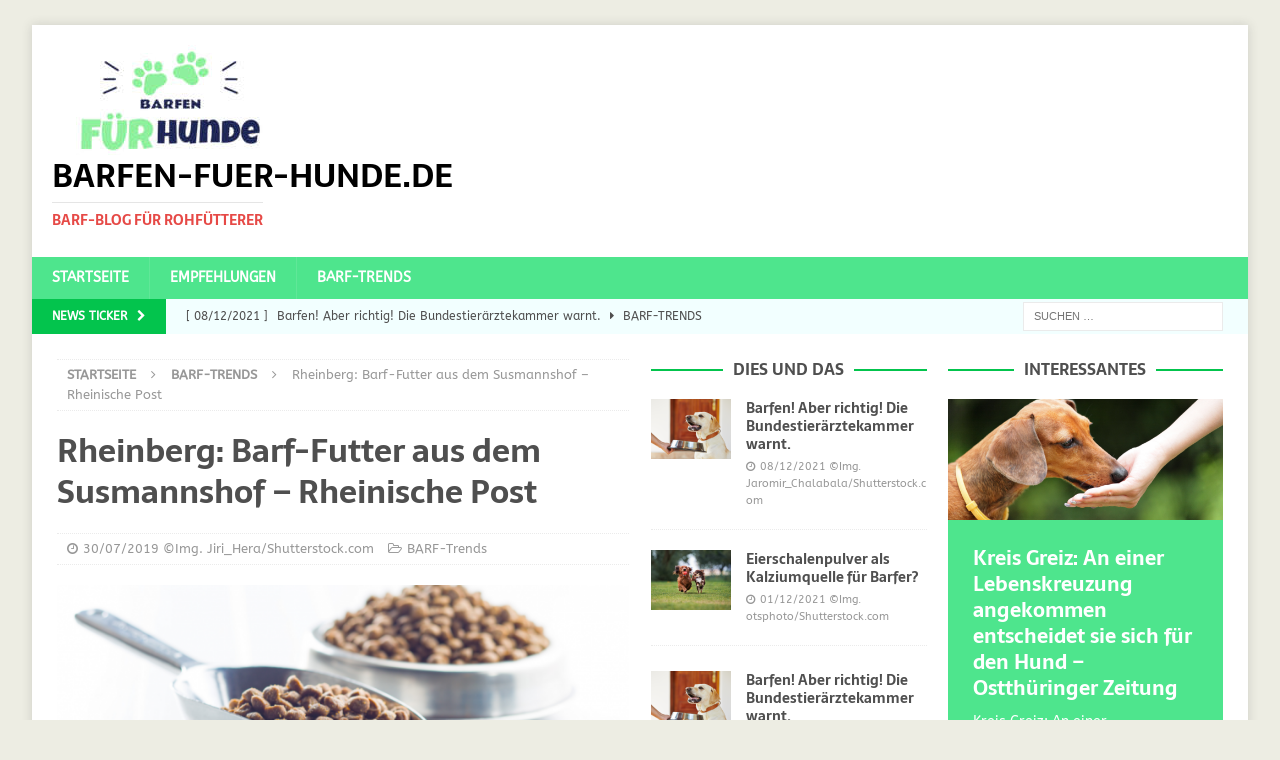

--- FILE ---
content_type: text/html; charset=UTF-8
request_url: https://www.barfen-fuer-hunde.de/hund/rheinberg-barf-futter-aus-dem-susmannshof-rheinische-post-2/
body_size: 10890
content:
<!DOCTYPE html>
<html class="no-js mh-two-sb" lang="de">
<head>
<meta charset="UTF-8">
<meta name="viewport" content="width=device-width, initial-scale=1.0">
<link rel="profile" href="http://gmpg.org/xfn/11" />
<title>Rheinberg: Barf&#x2d;Futter aus dem Susmannshof &#x2d; Rheinische Post &#x2d; barfen&#x2d;fuer&#x2d;hunde.de</title>
	<style>img:is([sizes="auto" i], [sizes^="auto," i]) { contain-intrinsic-size: 3000px 1500px }</style>
	
<!-- The SEO Framework von Sybre Waaijer -->
<meta name="robots" content="max-snippet:-1,max-image-preview:large,max-video-preview:-1" />
<link rel="canonical" href="https://www.barfen-fuer-hunde.de/hund/rheinberg-barf-futter-aus-dem-susmannshof-rheinische-post-2/" />
<meta name="description" content="Rheinberg: Barf&#x2d;Futter aus dem Susmannshof Rheinische Post&#8230;" />
<meta property="og:type" content="article" />
<meta property="og:locale" content="de_DE" />
<meta property="og:site_name" content="barfen-fuer-hunde.de" />
<meta property="og:title" content="Rheinberg: Barf&#x2d;Futter aus dem Susmannshof &#x2d; Rheinische Post" />
<meta property="og:description" content="Rheinberg: Barf&#x2d;Futter aus dem Susmannshof Rheinische Post&#8230;" />
<meta property="og:url" content="https://www.barfen-fuer-hunde.de/hund/rheinberg-barf-futter-aus-dem-susmannshof-rheinische-post-2/" />
<meta property="og:image" content="https://www.barfen-fuer-hunde.de/wp-content/uploads/2018/07/Jiri_Hera-Shutterstock_478842517-Hundeernaehrung.png" />
<meta property="og:image:width" content="1000" />
<meta property="og:image:height" content="667" />
<meta property="article:published_time" content="2019-07-30T07:00:00+00:00" />
<meta property="article:modified_time" content="2023-11-29T12:22:58+00:00" />
<meta name="twitter:card" content="summary_large_image" />
<meta name="twitter:title" content="Rheinberg: Barf&#x2d;Futter aus dem Susmannshof &#x2d; Rheinische Post" />
<meta name="twitter:description" content="Rheinberg: Barf&#x2d;Futter aus dem Susmannshof Rheinische Post&#8230;" />
<meta name="twitter:image" content="https://www.barfen-fuer-hunde.de/wp-content/uploads/2018/07/Jiri_Hera-Shutterstock_478842517-Hundeernaehrung.png" />
<script type="application/ld+json">{"@context":"https://schema.org","@graph":[{"@type":"WebSite","@id":"https://www.barfen-fuer-hunde.de/#/schema/WebSite","url":"https://www.barfen-fuer-hunde.de/","name":"barfen&#x2d;fuer&#x2d;hunde.de","description":"BARF&#x2d;Blog für Rohfütterer","inLanguage":"de","potentialAction":{"@type":"SearchAction","target":{"@type":"EntryPoint","urlTemplate":"https://www.barfen-fuer-hunde.de/search/{search_term_string}/"},"query-input":"required name=search_term_string"},"publisher":{"@type":"Organization","@id":"https://www.barfen-fuer-hunde.de/#/schema/Organization","name":"barfen&#x2d;fuer&#x2d;hunde.de","url":"https://www.barfen-fuer-hunde.de/","logo":{"@type":"ImageObject","url":"https://www.barfen-fuer-hunde.de/wp-content/uploads/2021/12/barfen-fuer-hunde-logo-237-110.jpg","contentUrl":"https://www.barfen-fuer-hunde.de/wp-content/uploads/2021/12/barfen-fuer-hunde-logo-237-110.jpg","width":237,"height":110}}},{"@type":"WebPage","@id":"https://www.barfen-fuer-hunde.de/hund/rheinberg-barf-futter-aus-dem-susmannshof-rheinische-post-2/","url":"https://www.barfen-fuer-hunde.de/hund/rheinberg-barf-futter-aus-dem-susmannshof-rheinische-post-2/","name":"Rheinberg: Barf&#x2d;Futter aus dem Susmannshof &#x2d; Rheinische Post &#x2d; barfen&#x2d;fuer&#x2d;hunde.de","description":"Rheinberg: Barf&#x2d;Futter aus dem Susmannshof Rheinische Post&#8230;","inLanguage":"de","isPartOf":{"@id":"https://www.barfen-fuer-hunde.de/#/schema/WebSite"},"breadcrumb":{"@type":"BreadcrumbList","@id":"https://www.barfen-fuer-hunde.de/#/schema/BreadcrumbList","itemListElement":[{"@type":"ListItem","position":1,"item":"https://www.barfen-fuer-hunde.de/","name":"barfen&#x2d;fuer&#x2d;hunde.de"},{"@type":"ListItem","position":2,"item":"https://www.barfen-fuer-hunde.de/hunde/barf-trends/","name":"Kategorie: BARF&#x2d;Trends"},{"@type":"ListItem","position":3,"name":"Rheinberg: Barf&#x2d;Futter aus dem Susmannshof &#x2d; Rheinische Post"}]},"potentialAction":{"@type":"ReadAction","target":"https://www.barfen-fuer-hunde.de/hund/rheinberg-barf-futter-aus-dem-susmannshof-rheinische-post-2/"},"datePublished":"2019-07-30T07:00:00+00:00","dateModified":"2023-11-29T12:22:58+00:00","author":{"@type":"Person","@id":"https://www.barfen-fuer-hunde.de/#/schema/Person/9aa19974b221afcc6e9a0f1ebe38ee7c","name":"Google Hundeernaehrung"}}]}</script>
<!-- / The SEO Framework von Sybre Waaijer | 14.97ms meta | 7.28ms boot -->

<link rel='stylesheet' id='wp-block-library-css' href='https://www.barfen-fuer-hunde.de/wp-includes/css/dist/block-library/style.min.css?ver=6.8.1' type='text/css' media='all' />
<style id='classic-theme-styles-inline-css' type='text/css'>
/*! This file is auto-generated */
.wp-block-button__link{color:#fff;background-color:#32373c;border-radius:9999px;box-shadow:none;text-decoration:none;padding:calc(.667em + 2px) calc(1.333em + 2px);font-size:1.125em}.wp-block-file__button{background:#32373c;color:#fff;text-decoration:none}
</style>
<style id='global-styles-inline-css' type='text/css'>
:root{--wp--preset--aspect-ratio--square: 1;--wp--preset--aspect-ratio--4-3: 4/3;--wp--preset--aspect-ratio--3-4: 3/4;--wp--preset--aspect-ratio--3-2: 3/2;--wp--preset--aspect-ratio--2-3: 2/3;--wp--preset--aspect-ratio--16-9: 16/9;--wp--preset--aspect-ratio--9-16: 9/16;--wp--preset--color--black: #000000;--wp--preset--color--cyan-bluish-gray: #abb8c3;--wp--preset--color--white: #ffffff;--wp--preset--color--pale-pink: #f78da7;--wp--preset--color--vivid-red: #cf2e2e;--wp--preset--color--luminous-vivid-orange: #ff6900;--wp--preset--color--luminous-vivid-amber: #fcb900;--wp--preset--color--light-green-cyan: #7bdcb5;--wp--preset--color--vivid-green-cyan: #00d084;--wp--preset--color--pale-cyan-blue: #8ed1fc;--wp--preset--color--vivid-cyan-blue: #0693e3;--wp--preset--color--vivid-purple: #9b51e0;--wp--preset--gradient--vivid-cyan-blue-to-vivid-purple: linear-gradient(135deg,rgba(6,147,227,1) 0%,rgb(155,81,224) 100%);--wp--preset--gradient--light-green-cyan-to-vivid-green-cyan: linear-gradient(135deg,rgb(122,220,180) 0%,rgb(0,208,130) 100%);--wp--preset--gradient--luminous-vivid-amber-to-luminous-vivid-orange: linear-gradient(135deg,rgba(252,185,0,1) 0%,rgba(255,105,0,1) 100%);--wp--preset--gradient--luminous-vivid-orange-to-vivid-red: linear-gradient(135deg,rgba(255,105,0,1) 0%,rgb(207,46,46) 100%);--wp--preset--gradient--very-light-gray-to-cyan-bluish-gray: linear-gradient(135deg,rgb(238,238,238) 0%,rgb(169,184,195) 100%);--wp--preset--gradient--cool-to-warm-spectrum: linear-gradient(135deg,rgb(74,234,220) 0%,rgb(151,120,209) 20%,rgb(207,42,186) 40%,rgb(238,44,130) 60%,rgb(251,105,98) 80%,rgb(254,248,76) 100%);--wp--preset--gradient--blush-light-purple: linear-gradient(135deg,rgb(255,206,236) 0%,rgb(152,150,240) 100%);--wp--preset--gradient--blush-bordeaux: linear-gradient(135deg,rgb(254,205,165) 0%,rgb(254,45,45) 50%,rgb(107,0,62) 100%);--wp--preset--gradient--luminous-dusk: linear-gradient(135deg,rgb(255,203,112) 0%,rgb(199,81,192) 50%,rgb(65,88,208) 100%);--wp--preset--gradient--pale-ocean: linear-gradient(135deg,rgb(255,245,203) 0%,rgb(182,227,212) 50%,rgb(51,167,181) 100%);--wp--preset--gradient--electric-grass: linear-gradient(135deg,rgb(202,248,128) 0%,rgb(113,206,126) 100%);--wp--preset--gradient--midnight: linear-gradient(135deg,rgb(2,3,129) 0%,rgb(40,116,252) 100%);--wp--preset--font-size--small: 13px;--wp--preset--font-size--medium: 20px;--wp--preset--font-size--large: 36px;--wp--preset--font-size--x-large: 42px;--wp--preset--spacing--20: 0.44rem;--wp--preset--spacing--30: 0.67rem;--wp--preset--spacing--40: 1rem;--wp--preset--spacing--50: 1.5rem;--wp--preset--spacing--60: 2.25rem;--wp--preset--spacing--70: 3.38rem;--wp--preset--spacing--80: 5.06rem;--wp--preset--shadow--natural: 6px 6px 9px rgba(0, 0, 0, 0.2);--wp--preset--shadow--deep: 12px 12px 50px rgba(0, 0, 0, 0.4);--wp--preset--shadow--sharp: 6px 6px 0px rgba(0, 0, 0, 0.2);--wp--preset--shadow--outlined: 6px 6px 0px -3px rgba(255, 255, 255, 1), 6px 6px rgba(0, 0, 0, 1);--wp--preset--shadow--crisp: 6px 6px 0px rgba(0, 0, 0, 1);}:where(.is-layout-flex){gap: 0.5em;}:where(.is-layout-grid){gap: 0.5em;}body .is-layout-flex{display: flex;}.is-layout-flex{flex-wrap: wrap;align-items: center;}.is-layout-flex > :is(*, div){margin: 0;}body .is-layout-grid{display: grid;}.is-layout-grid > :is(*, div){margin: 0;}:where(.wp-block-columns.is-layout-flex){gap: 2em;}:where(.wp-block-columns.is-layout-grid){gap: 2em;}:where(.wp-block-post-template.is-layout-flex){gap: 1.25em;}:where(.wp-block-post-template.is-layout-grid){gap: 1.25em;}.has-black-color{color: var(--wp--preset--color--black) !important;}.has-cyan-bluish-gray-color{color: var(--wp--preset--color--cyan-bluish-gray) !important;}.has-white-color{color: var(--wp--preset--color--white) !important;}.has-pale-pink-color{color: var(--wp--preset--color--pale-pink) !important;}.has-vivid-red-color{color: var(--wp--preset--color--vivid-red) !important;}.has-luminous-vivid-orange-color{color: var(--wp--preset--color--luminous-vivid-orange) !important;}.has-luminous-vivid-amber-color{color: var(--wp--preset--color--luminous-vivid-amber) !important;}.has-light-green-cyan-color{color: var(--wp--preset--color--light-green-cyan) !important;}.has-vivid-green-cyan-color{color: var(--wp--preset--color--vivid-green-cyan) !important;}.has-pale-cyan-blue-color{color: var(--wp--preset--color--pale-cyan-blue) !important;}.has-vivid-cyan-blue-color{color: var(--wp--preset--color--vivid-cyan-blue) !important;}.has-vivid-purple-color{color: var(--wp--preset--color--vivid-purple) !important;}.has-black-background-color{background-color: var(--wp--preset--color--black) !important;}.has-cyan-bluish-gray-background-color{background-color: var(--wp--preset--color--cyan-bluish-gray) !important;}.has-white-background-color{background-color: var(--wp--preset--color--white) !important;}.has-pale-pink-background-color{background-color: var(--wp--preset--color--pale-pink) !important;}.has-vivid-red-background-color{background-color: var(--wp--preset--color--vivid-red) !important;}.has-luminous-vivid-orange-background-color{background-color: var(--wp--preset--color--luminous-vivid-orange) !important;}.has-luminous-vivid-amber-background-color{background-color: var(--wp--preset--color--luminous-vivid-amber) !important;}.has-light-green-cyan-background-color{background-color: var(--wp--preset--color--light-green-cyan) !important;}.has-vivid-green-cyan-background-color{background-color: var(--wp--preset--color--vivid-green-cyan) !important;}.has-pale-cyan-blue-background-color{background-color: var(--wp--preset--color--pale-cyan-blue) !important;}.has-vivid-cyan-blue-background-color{background-color: var(--wp--preset--color--vivid-cyan-blue) !important;}.has-vivid-purple-background-color{background-color: var(--wp--preset--color--vivid-purple) !important;}.has-black-border-color{border-color: var(--wp--preset--color--black) !important;}.has-cyan-bluish-gray-border-color{border-color: var(--wp--preset--color--cyan-bluish-gray) !important;}.has-white-border-color{border-color: var(--wp--preset--color--white) !important;}.has-pale-pink-border-color{border-color: var(--wp--preset--color--pale-pink) !important;}.has-vivid-red-border-color{border-color: var(--wp--preset--color--vivid-red) !important;}.has-luminous-vivid-orange-border-color{border-color: var(--wp--preset--color--luminous-vivid-orange) !important;}.has-luminous-vivid-amber-border-color{border-color: var(--wp--preset--color--luminous-vivid-amber) !important;}.has-light-green-cyan-border-color{border-color: var(--wp--preset--color--light-green-cyan) !important;}.has-vivid-green-cyan-border-color{border-color: var(--wp--preset--color--vivid-green-cyan) !important;}.has-pale-cyan-blue-border-color{border-color: var(--wp--preset--color--pale-cyan-blue) !important;}.has-vivid-cyan-blue-border-color{border-color: var(--wp--preset--color--vivid-cyan-blue) !important;}.has-vivid-purple-border-color{border-color: var(--wp--preset--color--vivid-purple) !important;}.has-vivid-cyan-blue-to-vivid-purple-gradient-background{background: var(--wp--preset--gradient--vivid-cyan-blue-to-vivid-purple) !important;}.has-light-green-cyan-to-vivid-green-cyan-gradient-background{background: var(--wp--preset--gradient--light-green-cyan-to-vivid-green-cyan) !important;}.has-luminous-vivid-amber-to-luminous-vivid-orange-gradient-background{background: var(--wp--preset--gradient--luminous-vivid-amber-to-luminous-vivid-orange) !important;}.has-luminous-vivid-orange-to-vivid-red-gradient-background{background: var(--wp--preset--gradient--luminous-vivid-orange-to-vivid-red) !important;}.has-very-light-gray-to-cyan-bluish-gray-gradient-background{background: var(--wp--preset--gradient--very-light-gray-to-cyan-bluish-gray) !important;}.has-cool-to-warm-spectrum-gradient-background{background: var(--wp--preset--gradient--cool-to-warm-spectrum) !important;}.has-blush-light-purple-gradient-background{background: var(--wp--preset--gradient--blush-light-purple) !important;}.has-blush-bordeaux-gradient-background{background: var(--wp--preset--gradient--blush-bordeaux) !important;}.has-luminous-dusk-gradient-background{background: var(--wp--preset--gradient--luminous-dusk) !important;}.has-pale-ocean-gradient-background{background: var(--wp--preset--gradient--pale-ocean) !important;}.has-electric-grass-gradient-background{background: var(--wp--preset--gradient--electric-grass) !important;}.has-midnight-gradient-background{background: var(--wp--preset--gradient--midnight) !important;}.has-small-font-size{font-size: var(--wp--preset--font-size--small) !important;}.has-medium-font-size{font-size: var(--wp--preset--font-size--medium) !important;}.has-large-font-size{font-size: var(--wp--preset--font-size--large) !important;}.has-x-large-font-size{font-size: var(--wp--preset--font-size--x-large) !important;}
:where(.wp-block-post-template.is-layout-flex){gap: 1.25em;}:where(.wp-block-post-template.is-layout-grid){gap: 1.25em;}
:where(.wp-block-columns.is-layout-flex){gap: 2em;}:where(.wp-block-columns.is-layout-grid){gap: 2em;}
:root :where(.wp-block-pullquote){font-size: 1.5em;line-height: 1.6;}
</style>
<link rel='stylesheet' id='mh-magazine-css' href='https://www.barfen-fuer-hunde.de/wp-content/themes/mh-magazine/style.css?ver=3.8.5' type='text/css' media='all' />
<link rel='stylesheet' id='mh-font-awesome-css' href='https://www.barfen-fuer-hunde.de/wp-content/themes/mh-magazine/includes/font-awesome.min.css' type='text/css' media='all' />
<link rel='stylesheet' id='mh-google-fonts-css' href='https://www.barfen-fuer-hunde.de/wp-content/uploads/fonts/611b67b80997f3a70b41923f43661164/font.css?v=1653459424' type='text/css' media='all' />
<script type="text/javascript" src="https://www.barfen-fuer-hunde.de/wp-includes/js/jquery/jquery.min.js?ver=3.7.1" id="jquery-core-js"></script>
<script type="text/javascript" src="https://www.barfen-fuer-hunde.de/wp-includes/js/jquery/jquery-migrate.min.js?ver=3.4.1" id="jquery-migrate-js"></script>
<script type="text/javascript" src="https://www.barfen-fuer-hunde.de/wp-content/themes/mh-magazine/js/scripts.js?ver=3.8.5" id="mh-scripts-js"></script>
<!-- Analytics by WP Statistics - https://wp-statistics.com -->
<style type="text/css">
.mh-navigation li:hover, .mh-navigation ul li:hover > ul, .mh-main-nav-wrap, .mh-main-nav, .mh-social-nav li a:hover, .entry-tags li, .mh-slider-caption, .mh-widget-layout8 .mh-widget-title .mh-footer-widget-title-inner, .mh-widget-col-1 .mh-slider-caption, .mh-widget-col-1 .mh-posts-lineup-caption, .mh-carousel-layout1, .mh-spotlight-widget, .mh-social-widget li a, .mh-author-bio-widget, .mh-footer-widget .mh-tab-comment-excerpt, .mh-nip-item:hover .mh-nip-overlay, .mh-widget .tagcloud a, .mh-footer-widget .tagcloud a, .mh-footer, .mh-copyright-wrap, input[type=submit]:hover, #infinite-handle span:hover { background: #4ee58d; }
.mh-extra-nav-bg { background: rgba(78, 229, 141, 0.2); }
.mh-slider-caption, .mh-posts-stacked-title, .mh-posts-lineup-caption { background: #4ee58d; background: rgba(78, 229, 141, 0.8); }
@media screen and (max-width: 900px) { #mh-mobile .mh-slider-caption, #mh-mobile .mh-posts-lineup-caption { background: rgba(78, 229, 141, 1); } }
.slicknav_menu, .slicknav_nav ul, #mh-mobile .mh-footer-widget .mh-posts-stacked-overlay { border-color: #4ee58d; }
.mh-copyright, .mh-copyright a { color: #fff; }
.mh-widget-layout4 .mh-widget-title { background: #03c44d; background: rgba(3, 196, 77, 0.6); }
.mh-preheader, .mh-wide-layout .mh-subheader, .mh-ticker-title, .mh-main-nav li:hover, .mh-footer-nav, .slicknav_menu, .slicknav_btn, .slicknav_nav .slicknav_item:hover, .slicknav_nav a:hover, .mh-back-to-top, .mh-subheading, .entry-tags .fa, .entry-tags li:hover, .mh-widget-layout2 .mh-widget-title, .mh-widget-layout4 .mh-widget-title-inner, .mh-widget-layout4 .mh-footer-widget-title, .mh-widget-layout5 .mh-widget-title-inner, .mh-widget-layout6 .mh-widget-title, #mh-mobile .flex-control-paging li a.flex-active, .mh-image-caption, .mh-carousel-layout1 .mh-carousel-caption, .mh-tab-button.active, .mh-tab-button.active:hover, .mh-footer-widget .mh-tab-button.active, .mh-social-widget li:hover a, .mh-footer-widget .mh-social-widget li a, .mh-footer-widget .mh-author-bio-widget, .tagcloud a:hover, .mh-widget .tagcloud a:hover, .mh-footer-widget .tagcloud a:hover, .mh-posts-stacked-item .mh-meta, .page-numbers:hover, .mh-loop-pagination .current, .mh-comments-pagination .current, .pagelink, a:hover .pagelink, input[type=submit], #infinite-handle span { background: #03c44d; }
.mh-main-nav-wrap .slicknav_nav ul, blockquote, .mh-widget-layout1 .mh-widget-title, .mh-widget-layout3 .mh-widget-title, .mh-widget-layout5 .mh-widget-title, .mh-widget-layout8 .mh-widget-title:after, #mh-mobile .mh-slider-caption, .mh-carousel-layout1, .mh-spotlight-widget, .mh-author-bio-widget, .mh-author-bio-title, .mh-author-bio-image-frame, .mh-video-widget, .mh-tab-buttons, textarea:hover, input[type=text]:hover, input[type=email]:hover, input[type=tel]:hover, input[type=url]:hover { border-color: #03c44d; }
.mh-dropcap, .mh-carousel-layout1 .flex-direction-nav a, .mh-carousel-layout2 .mh-carousel-caption, .mh-posts-digest-small-category, .mh-posts-lineup-more, .bypostauthor .fn:after, .mh-comment-list .comment-reply-link:before, #respond #cancel-comment-reply-link:before { color: #03c44d; }
.mh-subheader, .page-numbers, a .pagelink, .mh-widget-layout3 .mh-widget-title, .mh-widget .search-form, .mh-tab-button, .mh-tab-content, .mh-nip-widget, .mh-magazine-facebook-page-widget, .mh-social-widget, .mh-posts-horizontal-widget, .mh-ad-spot, .mh-info-spot { background: #f2ffff; }
.mh-tab-post-item { border-color: rgba(255, 255, 255, 0.3); }
.mh-tab-comment-excerpt { background: rgba(255, 255, 255, 0.6); }
body, a, blockquote, blockquote cite, .post .entry-title, .page-title, .entry-content h1, .entry-content h2, .entry-content h3, .entry-content h4, .entry-content h5, .entry-content h6, .wp-caption-text, #respond .comment-reply-title, #respond #cancel-comment-reply-link, #respond .logged-in-as a, .mh-ping-list .mh-ping-item a, .mh-widget-layout1 .mh-widget-title, .mh-widget-layout7 .mh-widget-title, .mh-widget-layout8 .mh-widget-title, .mh-slider-layout4 .mh-slider-caption, .mh-slider-layout4 .mh-slider-caption a, .mh-slider-layout4 .mh-slider-caption a:hover { color: #4f4f4f; }
.mh-header-nav-bottom li a, .mh-social-nav-bottom .fa-mh-social, .mh-boxed-layout .mh-ticker-item-bottom a, .mh-header-date-bottom, .page-numbers, a .pagelink, .mh-widget-layout3 .mh-widget-title, .mh-widget-layout3 .mh-widget-title a, .mh-tabbed-widget, .mh-tabbed-widget a, .mh-posts-horizontal-title a { color: #4f4f4f; }
.entry-content a { color: #16a1a4; }
a:hover, .entry-content a:hover, #respond a:hover, #respond #cancel-comment-reply-link:hover, #respond .logged-in-as a:hover, .mh-comment-list .comment-meta a:hover, .mh-ping-list .mh-ping-item a:hover, .mh-meta a:hover, .mh-breadcrumb a:hover, .mh-tabbed-widget a:hover { color: #16a1a4; }
</style>
<!--[if lt IE 9]>
<script src="https://www.barfen-fuer-hunde.de/wp-content/themes/mh-magazine/js/css3-mediaqueries.js"></script>
<![endif]-->
<style type="text/css">
h1, h2, h3, h4, h5, h6, .mh-custom-posts-small-title { font-family: "Sarala", sans-serif; }
body { font-family: "ABeeZee", sans-serif; }
</style>
<meta name="generator" content="Feed to Post 3.8" />
<style type="text/css" id="custom-background-css">
body.custom-background { background-color: #edede3; }
</style>
	<link rel="icon" href="https://www.barfen-fuer-hunde.de/wp-content/uploads/2021/12/cropped-barfen-fuer-hunde-icon-32x32.jpg" sizes="32x32" />
<link rel="icon" href="https://www.barfen-fuer-hunde.de/wp-content/uploads/2021/12/cropped-barfen-fuer-hunde-icon-192x192.jpg" sizes="192x192" />
<link rel="apple-touch-icon" href="https://www.barfen-fuer-hunde.de/wp-content/uploads/2021/12/cropped-barfen-fuer-hunde-icon-180x180.jpg" />
<meta name="msapplication-TileImage" content="https://www.barfen-fuer-hunde.de/wp-content/uploads/2021/12/cropped-barfen-fuer-hunde-icon-270x270.jpg" />
		<style type="text/css" id="wp-custom-css">
			.home .entry-meta-date1 { display: none; }
.entry-meta-date1 { display: none; }		</style>
		</head>
<body id="mh-mobile" class="wp-singular post-template-default single single-post postid-40461 single-format-standard custom-background wp-custom-logo wp-theme-mh-magazine mh-boxed-layout mh-right-sb mh-loop-layout2 mh-widget-layout8" itemscope="itemscope" itemtype="http://schema.org/WebPage">
<div class="mh-container mh-container-outer">
<div class="mh-header-nav-mobile clearfix"></div>
	<div class="mh-preheader">
    	<div class="mh-container mh-container-inner mh-row clearfix">
							<div class="mh-header-bar-content mh-header-bar-top-left mh-col-2-3 clearfix">
											<nav class="mh-navigation mh-header-nav mh-header-nav-top clearfix" itemscope="itemscope" itemtype="http://schema.org/SiteNavigationElement">
													</nav>
									</div>
										<div class="mh-header-bar-content mh-header-bar-top-right mh-col-1-3 clearfix">
									</div>
					</div>
	</div>
<header class="mh-header" itemscope="itemscope" itemtype="http://schema.org/WPHeader">
	<div class="mh-container mh-container-inner clearfix">
		<div class="mh-custom-header clearfix">
<div class="mh-header-columns mh-row clearfix">
<div class="mh-col-1-1 mh-site-identity">
<div class="mh-site-logo" role="banner" itemscope="itemscope" itemtype="http://schema.org/Brand">
<a href="https://www.barfen-fuer-hunde.de/" class="custom-logo-link" rel="home"><img width="237" height="110" src="https://www.barfen-fuer-hunde.de/wp-content/uploads/2021/12/barfen-fuer-hunde-logo-237-110.jpg" class="custom-logo" alt="barfen-fuer-hunde.de" decoding="async" /></a><div class="mh-header-text">
<a class="mh-header-text-link" href="https://www.barfen-fuer-hunde.de/" title="barfen-fuer-hunde.de" rel="home">
<h2 class="mh-header-title">barfen-fuer-hunde.de</h2>
<h3 class="mh-header-tagline">BARF-Blog für Rohfütterer</h3>
</a>
</div>
</div>
</div>
</div>
</div>
	</div>
	<div class="mh-main-nav-wrap">
		<nav class="mh-navigation mh-main-nav mh-container mh-container-inner clearfix" itemscope="itemscope" itemtype="http://schema.org/SiteNavigationElement">
			<div class="menu-main-navigation-container"><ul id="menu-main-navigation" class="menu"><li id="menu-item-828" class="menu-item menu-item-type-custom menu-item-object-custom menu-item-home menu-item-828"><a href="https://www.barfen-fuer-hunde.de/">Startseite</a></li>
<li id="menu-item-19067" class="menu-item menu-item-type-taxonomy menu-item-object-category menu-item-19067"><a href="https://www.barfen-fuer-hunde.de/hunde/empfehlungen/">Empfehlungen</a></li>
<li id="menu-item-39128" class="menu-item menu-item-type-taxonomy menu-item-object-category current-post-ancestor current-menu-parent current-post-parent menu-item-39128"><a href="https://www.barfen-fuer-hunde.de/hunde/barf-trends/">BARF-Trends</a></li>
</ul></div>		</nav>
	</div>
	</header>
	<div class="mh-subheader">
		<div class="mh-container mh-container-inner mh-row clearfix">
							<div class="mh-header-bar-content mh-header-bar-bottom-left mh-col-2-3 clearfix">
											<div class="mh-header-ticker mh-header-ticker-bottom">
							<div class="mh-ticker-bottom">
			<div class="mh-ticker-title mh-ticker-title-bottom">
			News Ticker<i class="fa fa-chevron-right"></i>		</div>
		<div class="mh-ticker-content mh-ticker-content-bottom">
		<ul id="mh-ticker-loop-bottom">				<li class="mh-ticker-item mh-ticker-item-bottom">
					<a href="https://www.barfen-fuer-hunde.de/hund/barfen-aber-richtig-die-bundestieraerztekammer-warnt/" title="Barfen! Aber richtig! Die Bundestierärztekammer warnt.">
						<span class="mh-ticker-item-date mh-ticker-item-date-bottom">
                        	[ 08/12/2021 ]                        </span>
						<span class="mh-ticker-item-title mh-ticker-item-title-bottom">
							Barfen! Aber richtig! Die Bundestierärztekammer warnt.						</span>
													<span class="mh-ticker-item-cat mh-ticker-item-cat-bottom">
								<i class="fa fa-caret-right"></i>
																BARF-Trends							</span>
											</a>
				</li>				<li class="mh-ticker-item mh-ticker-item-bottom">
					<a href="https://www.barfen-fuer-hunde.de/hund/eierschalenpulver-als-kalziumquelle-fuer-barfer/" title="Eierschalenpulver als Kalziumquelle für Barfer?">
						<span class="mh-ticker-item-date mh-ticker-item-date-bottom">
                        	[ 01/12/2021 ]                        </span>
						<span class="mh-ticker-item-title mh-ticker-item-title-bottom">
							Eierschalenpulver als Kalziumquelle für Barfer?						</span>
													<span class="mh-ticker-item-cat mh-ticker-item-cat-bottom">
								<i class="fa fa-caret-right"></i>
																Empfehlungen							</span>
											</a>
				</li>				<li class="mh-ticker-item mh-ticker-item-bottom">
					<a href="https://www.barfen-fuer-hunde.de/hund/barf-experte-gibt-keine-massenware-die-auf-jeden-hund-passt-nrz/" title="Barf-Experte: „Gibt keine Massenware, die auf jeden Hund passt“ &#8211; NRZ">
						<span class="mh-ticker-item-date mh-ticker-item-date-bottom">
                        	[ 19/06/2025 ]                        </span>
						<span class="mh-ticker-item-title mh-ticker-item-title-bottom">
							Barf-Experte: „Gibt keine Massenware, die auf jeden Hund passt“ &#8211; NRZ						</span>
													<span class="mh-ticker-item-cat mh-ticker-item-cat-bottom">
								<i class="fa fa-caret-right"></i>
																BARF-Trends							</span>
											</a>
				</li>				<li class="mh-ticker-item mh-ticker-item-bottom">
					<a href="https://www.barfen-fuer-hunde.de/hund/auf-hund-und-katze-gekommen-duo-setzt-sich-mit-barf-laden-fuer-artgerechte-tierfuetterung-ein-pieschen-aktuell/" title="Auf Hund und Katze gekommen &#8211; Duo setzt sich mit BARF-Laden für artgerechte Tierfütterung ein &#8211; Pieschen Aktuell">
						<span class="mh-ticker-item-date mh-ticker-item-date-bottom">
                        	[ 10/06/2025 ]                        </span>
						<span class="mh-ticker-item-title mh-ticker-item-title-bottom">
							Auf Hund und Katze gekommen &#8211; Duo setzt sich mit BARF-Laden für artgerechte Tierfütterung ein &#8211; Pieschen Aktuell						</span>
													<span class="mh-ticker-item-cat mh-ticker-item-cat-bottom">
								<i class="fa fa-caret-right"></i>
																BARF-Trends							</span>
											</a>
				</li>				<li class="mh-ticker-item mh-ticker-item-bottom">
					<a href="https://www.barfen-fuer-hunde.de/hund/darfs-gewolft-oder-gestueckelt-sein-petonline-de/" title="„Darfs gewolft oder gestückelt sein?“ &#8211; petonline.de">
						<span class="mh-ticker-item-date mh-ticker-item-date-bottom">
                        	[ 10/06/2025 ]                        </span>
						<span class="mh-ticker-item-title mh-ticker-item-title-bottom">
							„Darfs gewolft oder gestückelt sein?“ &#8211; petonline.de						</span>
													<span class="mh-ticker-item-cat mh-ticker-item-cat-bottom">
								<i class="fa fa-caret-right"></i>
																BARF-Trends							</span>
											</a>
				</li>				<li class="mh-ticker-item mh-ticker-item-bottom">
					<a href="https://www.barfen-fuer-hunde.de/hund/darfs-gewolft-oder-gestueckelt-sein-petonline-de-2/" title="„Darfs gewolft oder gestückelt sein?“ &#8211; petonline.de">
						<span class="mh-ticker-item-date mh-ticker-item-date-bottom">
                        	[ 07/06/2025 ]                        </span>
						<span class="mh-ticker-item-title mh-ticker-item-title-bottom">
							„Darfs gewolft oder gestückelt sein?“ &#8211; petonline.de						</span>
													<span class="mh-ticker-item-cat mh-ticker-item-cat-bottom">
								<i class="fa fa-caret-right"></i>
																BARF-Trends							</span>
											</a>
				</li>				<li class="mh-ticker-item mh-ticker-item-bottom">
					<a href="https://www.barfen-fuer-hunde.de/hund/the-nutriment-company-uebernimmt-graf-barf-petonline-de/" title="The Nutriment Company übernimmt Graf Barf &#8211; petonline.de">
						<span class="mh-ticker-item-date mh-ticker-item-date-bottom">
                        	[ 06/06/2025 ]                        </span>
						<span class="mh-ticker-item-title mh-ticker-item-title-bottom">
							The Nutriment Company übernimmt Graf Barf &#8211; petonline.de						</span>
													<span class="mh-ticker-item-cat mh-ticker-item-cat-bottom">
								<i class="fa fa-caret-right"></i>
																BARF-Trends							</span>
											</a>
				</li>		</ul>
	</div>
</div>						</div>
									</div>
										<div class="mh-header-bar-content mh-header-bar-bottom-right mh-col-1-3 clearfix">
											<aside class="mh-header-search mh-header-search-bottom">
							<form role="search" method="get" class="search-form" action="https://www.barfen-fuer-hunde.de/">
				<label>
					<span class="screen-reader-text">Suche nach:</span>
					<input type="search" class="search-field" placeholder="Suchen …" value="" name="s" />
				</label>
				<input type="submit" class="search-submit" value="Suchen" />
			</form>						</aside>
									</div>
					</div>
	</div>
<div class="mh-wrapper clearfix">
	<div class="mh-main clearfix">
		<div id="main-content" class="mh-content" role="main" itemprop="mainContentOfPage"><nav class="mh-breadcrumb"><span itemscope itemtype="http://data-vocabulary.org/Breadcrumb"><a href="https://www.barfen-fuer-hunde.de" itemprop="url"><span itemprop="title">Startseite</span></a></span><span class="mh-breadcrumb-delimiter"><i class="fa fa-angle-right"></i></span><span itemscope itemtype="http://data-vocabulary.org/Breadcrumb"><a href="https://www.barfen-fuer-hunde.de/hunde/barf-trends/" itemprop="url"><span itemprop="title">BARF-Trends</span></a></span><span class="mh-breadcrumb-delimiter"><i class="fa fa-angle-right"></i></span>Rheinberg: Barf-Futter aus dem Susmannshof &#8211; Rheinische Post</nav>
<article id="post-40461" class="post-40461 post type-post status-publish format-standard has-post-thumbnail hentry category-barf-trends">
	<header class="entry-header clearfix"><h1 class="entry-title">Rheinberg: Barf-Futter aus dem Susmannshof &#8211; Rheinische Post</h1><div class="mh-meta entry-meta">
<span class="entry-meta-date updated"><i class="fa fa-clock-o"></i><a href="https://www.barfen-fuer-hunde.de/hund/2019/07/">30/07/2019</a> ©Img. Jiri_Hera/Shutterstock.com </span>
<span class="entry-meta-categories"><i class="fa fa-folder-open-o"></i><a href="https://www.barfen-fuer-hunde.de/hunde/barf-trends/" rel="category tag">BARF-Trends</a></span>
</div>
	</header>
		<div class="entry-content clearfix">
<figure class="entry-thumbnail">
<img src="https://www.barfen-fuer-hunde.de/wp-content/uploads/2018/07/Jiri_Hera-Shutterstock_478842517-Hundeernaehrung-678x381.png" alt="" title="Jiri_Hera-Shutterstock_478842517--Hundeernaehrung" />
</figure>
<p><a href="https://news.google.com/rss/articles/CBMiYWh0dHBzOi8vcnAtb25saW5lLmRlL25ydy9zdGFlZHRlL3JoZWluYmVyZy9yaGVpbmJlcmctYmFyZi1mdXR0ZXItYXVzLWRlbS1zdXNtYW5uc2hvZl9haWQtNDQ2MjI2NjHSAQA?oc=5" target="_blank" rel="noopener">Rheinberg: Barf-Futter aus dem Susmannshof</a>&nbsp;&nbsp;<font color="#6f6f6f">Rheinische Post</font></p>
<p><a href="https://news.google.com/rss/articles/CBMiYWh0dHBzOi8vcnAtb25saW5lLmRlL25ydy9zdGFlZHRlL3JoZWluYmVyZy9yaGVpbmJlcmctYmFyZi1mdXR0ZXItYXVzLWRlbS1zdXNtYW5uc2hvZl9haWQtNDQ2MjI2NjHSAQA?oc=5" target="_blank" rel="nofollow noopener">Den ausführlichen Artikel finden Sie hier.</a>.</p>
	</div></article><nav class="mh-post-nav mh-row clearfix" itemscope="itemscope" itemtype="http://schema.org/SiteNavigationElement">
<div class="mh-col-1-2 mh-post-nav-item mh-post-nav-prev">
<a href="https://www.barfen-fuer-hunde.de/hund/weinfelder-tieraerztin-warnt-vor-den-folgen-mangelhafter-tierernaehrung-st-galler-tagblatt/" rel="prev"><img width="80" height="60" src="https://www.barfen-fuer-hunde.de/wp-content/uploads/2018/07/Makistock-Shutterstock_598453922-Hundeernaehrung-80x60.png" class="attachment-mh-magazine-small size-mh-magazine-small wp-post-image" alt="" decoding="async" srcset="https://www.barfen-fuer-hunde.de/wp-content/uploads/2018/07/Makistock-Shutterstock_598453922-Hundeernaehrung-80x60.png 80w, https://www.barfen-fuer-hunde.de/wp-content/uploads/2018/07/Makistock-Shutterstock_598453922-Hundeernaehrung-678x509.png 678w, https://www.barfen-fuer-hunde.de/wp-content/uploads/2018/07/Makistock-Shutterstock_598453922-Hundeernaehrung-326x245.png 326w" sizes="(max-width: 80px) 100vw, 80px" /><span>Vorheriger</span><p>Weinfelder Tierärztin warnt vor den Folgen mangelhafter Tierernährung &#8211; St.Galler Tagblatt</p></a></div>
<div class="mh-col-1-2 mh-post-nav-item mh-post-nav-next">
<a href="https://www.barfen-fuer-hunde.de/hund/babette-irmscher-aus-dresden-ist-ernaehrungsberaterin-fuer-katzen-und-hunde-dresdner-neueste-nachrichten/" rel="next"><img width="80" height="60" src="https://www.barfen-fuer-hunde.de/wp-content/uploads/2018/07/mariait-Shutterstock_563587246-Hundeernaehrung-80x60.png" class="attachment-mh-magazine-small size-mh-magazine-small wp-post-image" alt="" decoding="async" srcset="https://www.barfen-fuer-hunde.de/wp-content/uploads/2018/07/mariait-Shutterstock_563587246-Hundeernaehrung-80x60.png 80w, https://www.barfen-fuer-hunde.de/wp-content/uploads/2018/07/mariait-Shutterstock_563587246-Hundeernaehrung-678x509.png 678w, https://www.barfen-fuer-hunde.de/wp-content/uploads/2018/07/mariait-Shutterstock_563587246-Hundeernaehrung-326x245.png 326w" sizes="(max-width: 80px) 100vw, 80px" /><span>Nächster</span><p>Babette Irmscher aus Dresden ist Ernährungsberaterin für Katzen und Hunde &#8211; Dresdner Neueste Nachrichten</p></a></div>
</nav>
<div id="comments" class="mh-comments-wrap">
</div>
		</div>
			<aside class="mh-widget-col-1 mh-sidebar" itemscope="itemscope" itemtype="http://schema.org/WPSideBar"><div id="mh_magazine_custom_posts-2" class="mh-widget mh_magazine_custom_posts"><h4 class="mh-widget-title"><span class="mh-widget-title-inner"><a href="https://www.barfen-fuer-hunde.de/hunde/empfehlungen/" class="mh-widget-title-link">Dies und das</a></span></h4>			<ul class="mh-custom-posts-widget clearfix"> 						<li class="mh-custom-posts-item mh-custom-posts-small clearfix post-38608 post type-post status-publish format-standard has-post-thumbnail category-barf-trends category-empfehlungen">
															<figure class="mh-custom-posts-thumb">
									<a class="mh-thumb-icon mh-thumb-icon-small" href="https://www.barfen-fuer-hunde.de/hund/barfen-aber-richtig-die-bundestieraerztekammer-warnt/" title="Barfen! Aber richtig! Die Bundestierärztekammer warnt."><img width="80" height="60" src="https://www.barfen-fuer-hunde.de/wp-content/uploads/2018/07/Jaromir_Chalabala-Shutterstock_170532881-Hundeernaehrung-80x60.png" class="attachment-mh-magazine-small size-mh-magazine-small wp-post-image" alt="" decoding="async" loading="lazy" srcset="https://www.barfen-fuer-hunde.de/wp-content/uploads/2018/07/Jaromir_Chalabala-Shutterstock_170532881-Hundeernaehrung-80x60.png 80w, https://www.barfen-fuer-hunde.de/wp-content/uploads/2018/07/Jaromir_Chalabala-Shutterstock_170532881-Hundeernaehrung-678x509.png 678w, https://www.barfen-fuer-hunde.de/wp-content/uploads/2018/07/Jaromir_Chalabala-Shutterstock_170532881-Hundeernaehrung-326x245.png 326w" sizes="auto, (max-width: 80px) 100vw, 80px" />									</a>
								</figure>
														<div class="mh-custom-posts-header">
								<div class="mh-custom-posts-small-title">
									<a href="https://www.barfen-fuer-hunde.de/hund/barfen-aber-richtig-die-bundestieraerztekammer-warnt/" title="Barfen! Aber richtig! Die Bundestierärztekammer warnt.">
										Barfen! Aber richtig! Die Bundestierärztekammer warnt.									</a>
								</div>
								<div class="mh-meta entry-meta">
<span class="entry-meta-date updated"><i class="fa fa-clock-o"></i><a href="https://www.barfen-fuer-hunde.de/hund/2021/12/">08/12/2021</a> ©Img. Jaromir_Chalabala/Shutterstock.com </span>
</div>
							</div>
						</li>						<li class="mh-custom-posts-item mh-custom-posts-small clearfix post-38977 post type-post status-publish format-standard has-post-thumbnail category-empfehlungen">
															<figure class="mh-custom-posts-thumb">
									<a class="mh-thumb-icon mh-thumb-icon-small" href="https://www.barfen-fuer-hunde.de/hund/eierschalenpulver-als-kalziumquelle-fuer-barfer/" title="Eierschalenpulver als Kalziumquelle für Barfer?"><img width="80" height="60" src="https://www.barfen-fuer-hunde.de/wp-content/uploads/2018/07/otsphoto-Shutterstock_485806801-Hundesport-80x60.png" class="attachment-mh-magazine-small size-mh-magazine-small wp-post-image" alt="" decoding="async" loading="lazy" srcset="https://www.barfen-fuer-hunde.de/wp-content/uploads/2018/07/otsphoto-Shutterstock_485806801-Hundesport-80x60.png 80w, https://www.barfen-fuer-hunde.de/wp-content/uploads/2018/07/otsphoto-Shutterstock_485806801-Hundesport-678x509.png 678w, https://www.barfen-fuer-hunde.de/wp-content/uploads/2018/07/otsphoto-Shutterstock_485806801-Hundesport-326x245.png 326w" sizes="auto, (max-width: 80px) 100vw, 80px" />									</a>
								</figure>
														<div class="mh-custom-posts-header">
								<div class="mh-custom-posts-small-title">
									<a href="https://www.barfen-fuer-hunde.de/hund/eierschalenpulver-als-kalziumquelle-fuer-barfer/" title="Eierschalenpulver als Kalziumquelle für Barfer?">
										Eierschalenpulver als Kalziumquelle für Barfer?									</a>
								</div>
								<div class="mh-meta entry-meta">
<span class="entry-meta-date updated"><i class="fa fa-clock-o"></i><a href="https://www.barfen-fuer-hunde.de/hund/2021/12/">01/12/2021</a> ©Img. otsphoto/Shutterstock.com </span>
</div>
							</div>
						</li>			</ul></div><div id="mh_magazine_custom_posts-3" class="mh-widget mh_magazine_custom_posts">			<ul class="mh-custom-posts-widget clearfix"> 						<li class="mh-custom-posts-item mh-custom-posts-small clearfix post-38608 post type-post status-publish format-standard has-post-thumbnail category-barf-trends category-empfehlungen">
															<figure class="mh-custom-posts-thumb">
									<a class="mh-thumb-icon mh-thumb-icon-small" href="https://www.barfen-fuer-hunde.de/hund/barfen-aber-richtig-die-bundestieraerztekammer-warnt/" title="Barfen! Aber richtig! Die Bundestierärztekammer warnt."><img width="80" height="60" src="https://www.barfen-fuer-hunde.de/wp-content/uploads/2018/07/Jaromir_Chalabala-Shutterstock_170532881-Hundeernaehrung-80x60.png" class="attachment-mh-magazine-small size-mh-magazine-small wp-post-image" alt="" decoding="async" loading="lazy" srcset="https://www.barfen-fuer-hunde.de/wp-content/uploads/2018/07/Jaromir_Chalabala-Shutterstock_170532881-Hundeernaehrung-80x60.png 80w, https://www.barfen-fuer-hunde.de/wp-content/uploads/2018/07/Jaromir_Chalabala-Shutterstock_170532881-Hundeernaehrung-678x509.png 678w, https://www.barfen-fuer-hunde.de/wp-content/uploads/2018/07/Jaromir_Chalabala-Shutterstock_170532881-Hundeernaehrung-326x245.png 326w" sizes="auto, (max-width: 80px) 100vw, 80px" />									</a>
								</figure>
														<div class="mh-custom-posts-header">
								<div class="mh-custom-posts-small-title">
									<a href="https://www.barfen-fuer-hunde.de/hund/barfen-aber-richtig-die-bundestieraerztekammer-warnt/" title="Barfen! Aber richtig! Die Bundestierärztekammer warnt.">
										Barfen! Aber richtig! Die Bundestierärztekammer warnt.									</a>
								</div>
								<div class="mh-meta entry-meta">
<span class="entry-meta-date updated"><i class="fa fa-clock-o"></i><a href="https://www.barfen-fuer-hunde.de/hund/2021/12/">08/12/2021</a> ©Img. Jaromir_Chalabala/Shutterstock.com </span>
</div>
							</div>
						</li>						<li class="mh-custom-posts-item mh-custom-posts-small clearfix post-38977 post type-post status-publish format-standard has-post-thumbnail category-empfehlungen">
															<figure class="mh-custom-posts-thumb">
									<a class="mh-thumb-icon mh-thumb-icon-small" href="https://www.barfen-fuer-hunde.de/hund/eierschalenpulver-als-kalziumquelle-fuer-barfer/" title="Eierschalenpulver als Kalziumquelle für Barfer?"><img width="80" height="60" src="https://www.barfen-fuer-hunde.de/wp-content/uploads/2018/07/otsphoto-Shutterstock_485806801-Hundesport-80x60.png" class="attachment-mh-magazine-small size-mh-magazine-small wp-post-image" alt="" decoding="async" loading="lazy" srcset="https://www.barfen-fuer-hunde.de/wp-content/uploads/2018/07/otsphoto-Shutterstock_485806801-Hundesport-80x60.png 80w, https://www.barfen-fuer-hunde.de/wp-content/uploads/2018/07/otsphoto-Shutterstock_485806801-Hundesport-678x509.png 678w, https://www.barfen-fuer-hunde.de/wp-content/uploads/2018/07/otsphoto-Shutterstock_485806801-Hundesport-326x245.png 326w" sizes="auto, (max-width: 80px) 100vw, 80px" />									</a>
								</figure>
														<div class="mh-custom-posts-header">
								<div class="mh-custom-posts-small-title">
									<a href="https://www.barfen-fuer-hunde.de/hund/eierschalenpulver-als-kalziumquelle-fuer-barfer/" title="Eierschalenpulver als Kalziumquelle für Barfer?">
										Eierschalenpulver als Kalziumquelle für Barfer?									</a>
								</div>
								<div class="mh-meta entry-meta">
<span class="entry-meta-date updated"><i class="fa fa-clock-o"></i><a href="https://www.barfen-fuer-hunde.de/hund/2021/12/">01/12/2021</a> ©Img. otsphoto/Shutterstock.com </span>
</div>
							</div>
						</li>						<li class="mh-custom-posts-item mh-custom-posts-small clearfix post-41340 post type-post status-publish format-standard has-post-thumbnail category-barf-trends">
															<figure class="mh-custom-posts-thumb">
									<a class="mh-thumb-icon mh-thumb-icon-small" href="https://www.barfen-fuer-hunde.de/hund/barf-experte-gibt-keine-massenware-die-auf-jeden-hund-passt-nrz/" title="Barf-Experte: „Gibt keine Massenware, die auf jeden Hund passt“ &#8211; NRZ"><img width="80" height="60" src="https://www.barfen-fuer-hunde.de/wp-content/uploads/2018/07/Javier_Brosch-Shutterstock_529157980-Hundeernaehrung-80x60.png" class="attachment-mh-magazine-small size-mh-magazine-small wp-post-image" alt="" decoding="async" loading="lazy" srcset="https://www.barfen-fuer-hunde.de/wp-content/uploads/2018/07/Javier_Brosch-Shutterstock_529157980-Hundeernaehrung-80x60.png 80w, https://www.barfen-fuer-hunde.de/wp-content/uploads/2018/07/Javier_Brosch-Shutterstock_529157980-Hundeernaehrung-678x509.png 678w, https://www.barfen-fuer-hunde.de/wp-content/uploads/2018/07/Javier_Brosch-Shutterstock_529157980-Hundeernaehrung-326x245.png 326w" sizes="auto, (max-width: 80px) 100vw, 80px" />									</a>
								</figure>
														<div class="mh-custom-posts-header">
								<div class="mh-custom-posts-small-title">
									<a href="https://www.barfen-fuer-hunde.de/hund/barf-experte-gibt-keine-massenware-die-auf-jeden-hund-passt-nrz/" title="Barf-Experte: „Gibt keine Massenware, die auf jeden Hund passt“ &#8211; NRZ">
										Barf-Experte: „Gibt keine Massenware, die auf jeden Hund passt“ &#8211; NRZ									</a>
								</div>
								<div class="mh-meta entry-meta">
<span class="entry-meta-date updated"><i class="fa fa-clock-o"></i><a href="https://www.barfen-fuer-hunde.de/hund/2025/06/">19/06/2025</a> ©Img. Javier_Brosch/Shutterstock.com </span>
</div>
							</div>
						</li>						<li class="mh-custom-posts-item mh-custom-posts-small clearfix post-41190 post type-post status-publish format-standard has-post-thumbnail category-barf-trends">
															<figure class="mh-custom-posts-thumb">
									<a class="mh-thumb-icon mh-thumb-icon-small" href="https://www.barfen-fuer-hunde.de/hund/neuheit-barf-in-one-oder-hundeeis-zur-erfrischung-deinetierwelt-magazin/" title="Neuheit: Barf-In-One oder Hundeeis zur Erfrischung &#8211; DeineTierwelt Magazin"><img width="80" height="60" src="https://www.barfen-fuer-hunde.de/wp-content/uploads/2018/07/Monika_Wisniewska-Shutterstock_415845844-Hundeernaehrung-80x60.png" class="attachment-mh-magazine-small size-mh-magazine-small wp-post-image" alt="" decoding="async" loading="lazy" srcset="https://www.barfen-fuer-hunde.de/wp-content/uploads/2018/07/Monika_Wisniewska-Shutterstock_415845844-Hundeernaehrung-80x60.png 80w, https://www.barfen-fuer-hunde.de/wp-content/uploads/2018/07/Monika_Wisniewska-Shutterstock_415845844-Hundeernaehrung-678x509.png 678w, https://www.barfen-fuer-hunde.de/wp-content/uploads/2018/07/Monika_Wisniewska-Shutterstock_415845844-Hundeernaehrung-326x245.png 326w" sizes="auto, (max-width: 80px) 100vw, 80px" />									</a>
								</figure>
														<div class="mh-custom-posts-header">
								<div class="mh-custom-posts-small-title">
									<a href="https://www.barfen-fuer-hunde.de/hund/neuheit-barf-in-one-oder-hundeeis-zur-erfrischung-deinetierwelt-magazin/" title="Neuheit: Barf-In-One oder Hundeeis zur Erfrischung &#8211; DeineTierwelt Magazin">
										Neuheit: Barf-In-One oder Hundeeis zur Erfrischung &#8211; DeineTierwelt Magazin									</a>
								</div>
								<div class="mh-meta entry-meta">
<span class="entry-meta-date updated"><i class="fa fa-clock-o"></i><a href="https://www.barfen-fuer-hunde.de/hund/2014/06/">05/06/2014</a> ©Img. Monika_Wisniewska/Shutterstock.com </span>
</div>
							</div>
						</li>						<li class="mh-custom-posts-item mh-custom-posts-small clearfix post-41350 post type-post status-publish format-standard has-post-thumbnail category-barf-trends">
															<figure class="mh-custom-posts-thumb">
									<a class="mh-thumb-icon mh-thumb-icon-small" href="https://www.barfen-fuer-hunde.de/hund/produktneuheiten-von-dr-clauder-b-a-r-f-spezialitaeten-und-komplett-menues-deine-tierwelt/" title="Produktneuheiten von Dr. Clauder: B.A.R.F. Spezialitäten und Komplett Menüs &#8211; Deine Tierwelt"><img width="80" height="60" src="https://www.barfen-fuer-hunde.de/wp-content/uploads/2018/07/Africa_Studio-Shutterstock_479587618-Hundeernaehrung-80x60.png" class="attachment-mh-magazine-small size-mh-magazine-small wp-post-image" alt="" decoding="async" loading="lazy" srcset="https://www.barfen-fuer-hunde.de/wp-content/uploads/2018/07/Africa_Studio-Shutterstock_479587618-Hundeernaehrung-80x60.png 80w, https://www.barfen-fuer-hunde.de/wp-content/uploads/2018/07/Africa_Studio-Shutterstock_479587618-Hundeernaehrung-678x509.png 678w, https://www.barfen-fuer-hunde.de/wp-content/uploads/2018/07/Africa_Studio-Shutterstock_479587618-Hundeernaehrung-326x245.png 326w" sizes="auto, (max-width: 80px) 100vw, 80px" />									</a>
								</figure>
														<div class="mh-custom-posts-header">
								<div class="mh-custom-posts-small-title">
									<a href="https://www.barfen-fuer-hunde.de/hund/produktneuheiten-von-dr-clauder-b-a-r-f-spezialitaeten-und-komplett-menues-deine-tierwelt/" title="Produktneuheiten von Dr. Clauder: B.A.R.F. Spezialitäten und Komplett Menüs &#8211; Deine Tierwelt">
										Produktneuheiten von Dr. Clauder: B.A.R.F. Spezialitäten und Komplett Menüs &#8211; Deine Tierwelt									</a>
								</div>
								<div class="mh-meta entry-meta">
<span class="entry-meta-date updated"><i class="fa fa-clock-o"></i><a href="https://www.barfen-fuer-hunde.de/hund/2014/10/">24/10/2014</a> ©Img. Africa_Studio/Shutterstock.com </span>
</div>
							</div>
						</li>						<li class="mh-custom-posts-item mh-custom-posts-small clearfix post-39237 post type-post status-publish format-standard has-post-thumbnail category-barf-trends">
															<figure class="mh-custom-posts-thumb">
									<a class="mh-thumb-icon mh-thumb-icon-small" href="https://www.barfen-fuer-hunde.de/hund/haustiere-in-region-osnabrueck-biologisch-artgerechte-fuetterung-barf-immer-beliebter-noz-neue-osnabruecker-zeitung/" title="Haustiere in Region Osnabrück: Biologisch artgerechte Fütterung „Barf“ immer beliebter &#8211; NOZ &#8211; Neue Osnabrücker Zeitung"><img width="80" height="60" src="https://www.barfen-fuer-hunde.de/wp-content/uploads/2018/07/Javier_Brosch-Shutterstock_529157980-Hundeernaehrung-80x60.png" class="attachment-mh-magazine-small size-mh-magazine-small wp-post-image" alt="" decoding="async" loading="lazy" srcset="https://www.barfen-fuer-hunde.de/wp-content/uploads/2018/07/Javier_Brosch-Shutterstock_529157980-Hundeernaehrung-80x60.png 80w, https://www.barfen-fuer-hunde.de/wp-content/uploads/2018/07/Javier_Brosch-Shutterstock_529157980-Hundeernaehrung-678x509.png 678w, https://www.barfen-fuer-hunde.de/wp-content/uploads/2018/07/Javier_Brosch-Shutterstock_529157980-Hundeernaehrung-326x245.png 326w" sizes="auto, (max-width: 80px) 100vw, 80px" />									</a>
								</figure>
														<div class="mh-custom-posts-header">
								<div class="mh-custom-posts-small-title">
									<a href="https://www.barfen-fuer-hunde.de/hund/haustiere-in-region-osnabrueck-biologisch-artgerechte-fuetterung-barf-immer-beliebter-noz-neue-osnabruecker-zeitung/" title="Haustiere in Region Osnabrück: Biologisch artgerechte Fütterung „Barf“ immer beliebter &#8211; NOZ &#8211; Neue Osnabrücker Zeitung">
										Haustiere in Region Osnabrück: Biologisch artgerechte Fütterung „Barf“ immer beliebter &#8211; NOZ &#8211; Neue Osnabrücker Zeitung									</a>
								</div>
								<div class="mh-meta entry-meta">
<span class="entry-meta-date updated"><i class="fa fa-clock-o"></i><a href="https://www.barfen-fuer-hunde.de/hund/2015/04/">06/04/2015</a> ©Img. Javier_Brosch/Shutterstock.com </span>
</div>
							</div>
						</li>						<li class="mh-custom-posts-item mh-custom-posts-small clearfix post-40766 post type-post status-publish format-standard has-post-thumbnail category-barf-trends">
															<figure class="mh-custom-posts-thumb">
									<a class="mh-thumb-icon mh-thumb-icon-small" href="https://www.barfen-fuer-hunde.de/hund/biologisch-artgerechte-fuetterung-barf-immer-noz/" title="Biologisch artgerechte Fütterung „Barf“ immer &#8211; NOZ"><img width="80" height="60" src="https://www.barfen-fuer-hunde.de/wp-content/uploads/2018/07/Michael_Pettigrew-Shutterstock_2990472-Hundeernaehrung-80x60.png" class="attachment-mh-magazine-small size-mh-magazine-small wp-post-image" alt="" decoding="async" loading="lazy" srcset="https://www.barfen-fuer-hunde.de/wp-content/uploads/2018/07/Michael_Pettigrew-Shutterstock_2990472-Hundeernaehrung-80x60.png 80w, https://www.barfen-fuer-hunde.de/wp-content/uploads/2018/07/Michael_Pettigrew-Shutterstock_2990472-Hundeernaehrung-665x509.png 665w, https://www.barfen-fuer-hunde.de/wp-content/uploads/2018/07/Michael_Pettigrew-Shutterstock_2990472-Hundeernaehrung-326x245.png 326w" sizes="auto, (max-width: 80px) 100vw, 80px" />									</a>
								</figure>
														<div class="mh-custom-posts-header">
								<div class="mh-custom-posts-small-title">
									<a href="https://www.barfen-fuer-hunde.de/hund/biologisch-artgerechte-fuetterung-barf-immer-noz/" title="Biologisch artgerechte Fütterung „Barf“ immer &#8211; NOZ">
										Biologisch artgerechte Fütterung „Barf“ immer &#8211; NOZ									</a>
								</div>
								<div class="mh-meta entry-meta">
<span class="entry-meta-date updated"><i class="fa fa-clock-o"></i><a href="https://www.barfen-fuer-hunde.de/hund/2015/04/">06/04/2015</a> ©Img. Michael_Pettigrew/Shutterstock.com </span>
</div>
							</div>
						</li>			</ul></div>	</aside>	</div>
    <aside class="mh-widget-col-1 mh-sidebar-2 mh-sidebar-wide" itemscope="itemscope" itemtype="http://schema.org/WPSideBar">
<div id="mh_magazine_posts_lineup-6" class="mh-widget mh_magazine_posts_lineup"><h4 class="mh-widget-title"><span class="mh-widget-title-inner">Interessantes</span></h4><div class="mh-posts-lineup-widget mh-posts-lineup-large clearfix">
							<article class="mh-posts-lineup-item clearfix post-41160 post type-post status-publish format-standard has-post-thumbnail category-barf-trends">
								<figure class="mh-posts-lineup-thumb">
									<a href="https://www.barfen-fuer-hunde.de/hund/kreis-greiz-an-einer-lebenskreuzung-angekommen-entscheidet-sie-sich-fuer-den-hund-ostthueringer-zeitung/" title="Kreis Greiz: An einer Lebenskreuzung angekommen entscheidet sie sich für den Hund &#8211; Ostthüringer Zeitung"><img width="1000" height="438" src="https://www.barfen-fuer-hunde.de/wp-content/uploads/2018/07/leungchopan-Shutterstock_82170448-Hundeernaehrung-1000x438.png" class="attachment-mh-magazine-slider size-mh-magazine-slider wp-post-image" alt="" decoding="async" loading="lazy" />									</a>
								</figure>
																<div class="mh-posts-lineup-caption">
									<div class="mh-posts-lineup-content">
										<h2 class="mh-posts-lineup-title">
											<a href="https://www.barfen-fuer-hunde.de/hund/kreis-greiz-an-einer-lebenskreuzung-angekommen-entscheidet-sie-sich-fuer-den-hund-ostthueringer-zeitung/" title="Kreis Greiz: An einer Lebenskreuzung angekommen entscheidet sie sich für den Hund &#8211; Ostthüringer Zeitung" rel="bookmark">
												Kreis Greiz: An einer Lebenskreuzung angekommen entscheidet sie sich für den Hund &#8211; Ostthüringer Zeitung											</a>
										</h2><div class="mh-excerpt">Kreis Greiz: An einer Lebenskreuzung angekommen entscheidet sie sich für den Hund&nbsp;&nbsp;Ostthüringer Zeitung Den ausführlichen Artikel finden Sie hier..</div><ul class="mh-posts-lineup-more">
							<li class="mh-posts-lineup-more-item post-41033 post type-post status-publish format-standard has-post-thumbnail category-barf-trends">
								<h3 class="mh-posts-lineup-more-title">
									<a href="https://www.barfen-fuer-hunde.de/hund/laut-martin-ruetter-dieses-hundefutter-ist-sehr-gut-ok-magazin-2/" title="Laut Martin Rütter: Dieses Hundefutter ist &quot;sehr gut&quot; &#8211; OK! Magazin" rel="bookmark">
										Laut Martin Rütter: Dieses Hundefutter ist &quot;sehr gut&quot; &#8211; OK! Magazin									</a>
								</h3>
							</li>							<li class="mh-posts-lineup-more-item post-40967 post type-post status-publish format-standard has-post-thumbnail category-barf-trends">
								<h3 class="mh-posts-lineup-more-title">
									<a href="https://www.barfen-fuer-hunde.de/hund/fressbar-barf-more-setztsich-beim-grossen-online-voting-durch-blick-aktuell/" title="FRESSBAR Barf &amp; More setztsich beim großen Online-Voting durch &#8211; Blick aktuell" rel="bookmark">
										FRESSBAR Barf &amp; More setztsich beim großen Online-Voting durch &#8211; Blick aktuell									</a>
								</h3>
							</li>							<li class="mh-posts-lineup-more-item post-41237 post type-post status-publish format-standard has-post-thumbnail category-barf-trends">
								<h3 class="mh-posts-lineup-more-title">
									<a href="https://www.barfen-fuer-hunde.de/hund/green-petfood-kooperiert-mit-kate-kitchenham-pet-fachmagazin/" title="Green Petfood kooperiert mit Kate Kitchenham &#8211; pet Fachmagazin" rel="bookmark">
										Green Petfood kooperiert mit Kate Kitchenham &#8211; pet Fachmagazin									</a>
								</h3>
							</li>							<li class="mh-posts-lineup-more-item post-40955 post type-post status-publish format-standard has-post-thumbnail category-barf-trends">
								<h3 class="mh-posts-lineup-more-title">
									<a href="https://www.barfen-fuer-hunde.de/hund/jeder-hund-isst-anders-pet-fachmagazin/" title="„Jeder Hund isst anders“ &#8211; pet Fachmagazin" rel="bookmark">
										„Jeder Hund isst anders“ &#8211; pet Fachmagazin									</a>
								</h3>
							</li></ul>
</div>
</div>
</article>
</div>
</div></aside>
</div>
	<div class="mh-footer-nav-mobile"></div>
	<nav class="mh-navigation mh-footer-nav" itemscope="itemscope" itemtype="http://schema.org/SiteNavigationElement">
		<div class="mh-container mh-container-inner clearfix">
			<div class="menu-footer1-container"><ul id="menu-footer1" class="menu"><li id="menu-item-300" class="menu-item menu-item-type-post_type menu-item-object-page menu-item-300"><a href="https://www.barfen-fuer-hunde.de/impressum/">Impressum</a></li>
<li id="menu-item-309" class="menu-item menu-item-type-post_type menu-item-object-page menu-item-309"><a href="https://www.barfen-fuer-hunde.de/datenschutz/">Datenschutz</a></li>
<li id="menu-item-308" class="menu-item menu-item-type-post_type menu-item-object-page menu-item-308"><a href="https://www.barfen-fuer-hunde.de/geistiges-eigentum/">Geistiges Eigentum</a></li>
<li id="menu-item-307" class="menu-item menu-item-type-post_type menu-item-object-page menu-item-307"><a href="https://www.barfen-fuer-hunde.de/haftungsausschluss/">Haftungsausschluss</a></li>
</ul></div>		</div>
	</nav>
<div class="mh-copyright-wrap">
	<div class="mh-container mh-container-inner clearfix">
		<p class="mh-copyright">
			Copyright © 2022		</p>
	</div>
</div>
<a href="#" class="mh-back-to-top"><i class="fa fa-chevron-up"></i></a>
</div><!-- .mh-container-outer -->
<script type="speculationrules">
{"prefetch":[{"source":"document","where":{"and":[{"href_matches":"\/*"},{"not":{"href_matches":["\/wp-*.php","\/wp-admin\/*","\/wp-content\/uploads\/*","\/wp-content\/*","\/wp-content\/plugins\/*","\/wp-content\/themes\/mh-magazine\/*","\/*\\?(.+)"]}},{"not":{"selector_matches":"a[rel~=\"nofollow\"]"}},{"not":{"selector_matches":".no-prefetch, .no-prefetch a"}}]},"eagerness":"conservative"}]}
</script>
	<script>
			// List of Themes, Classes and Regular expressions
		var template_name = 'mh-magazine';
		switch(template_name) {
			case 'twentyeleven' :
					var classes = ['entry-meta'];
					var regex = ' by <a(.*?)\/a>;<span class="sep"> by <\/span>';
					break;
			case 'twentyten' :
					var classes = ['entry-meta'];
					var regex = ' by <a(.*?)\/a>;<span class="meta-sep">by<\/span>';
					break;
			case 'object' :
					var classes = ['post-details', 'post'];
					var regex = ' by <span(.*?)\/span>;<p class="post-details">by';
					break;
			case 'theme-revenge' :
					var classes = ['post-entry-meta'];
					var regex = 'By <a(.*?)\/a> on';
					break;
			case 'Magnificent' :
					var classes = ['meta-info'];
					var regex = '<span>by<\/span> <a(.*?)\/a>;Posted by <a(.*?)\/a> on ';
					break;
			case 'wp-clearphoto' :
					var classes = ['meta'];
					var regex = '\\|\\s*<\/span>\\s*<span class="meta-author">\\s*<a(.*?)\/a>';
					break;
			case 'wp-clearphoto1' :
					var classes = ['meta'];
					var regex = '\\|\\s*<\/span>\\s*<span class="meta-author">\\s*<a(.*?)\/a>';
					break;
			default:
					var classes = ['entry-meta'];
					var regex = ' by <a(.*?)\/a>;<span class="sep"> by <\/span>; <span class="meta-sep">by<\/span>;<span class="meta-sep"> by <\/span>';
		}
				if (typeof classes[0] !== 'undefined' && classes[0] !== null) {
				for(var i = 0; i < classes.length; i++) {
					var elements = document.querySelectorAll('.'+classes[i]);
					for (var j = 0; j < elements.length; j++) {
						var regex_array = regex.split(";");
						for(var k = 0; k < regex_array.length; k++) {
							 if (elements[j].innerHTML.match(new RegExp(regex_array[k], "i"))) {
								 var replaced_txt = elements[j].innerHTML.replace(new RegExp(regex_array[k], "i"), '');
								 elements[j].innerHTML = replaced_txt;
							 }
						}
					}			
				}
			}
						
		</script>
	<script type="text/javascript" id="wp-statistics-tracker-js-extra">
/* <![CDATA[ */
var WP_Statistics_Tracker_Object = {"requestUrl":"https:\/\/www.barfen-fuer-hunde.de\/wp-json\/wp-statistics\/v2","ajaxUrl":"https:\/\/www.barfen-fuer-hunde.de\/wp-admin\/admin-ajax.php","hitParams":{"wp_statistics_hit":1,"source_type":"post","source_id":40461,"search_query":"","signature":"2e2d0645123c29ee4e164c87c469534a","endpoint":"hit"},"onlineParams":{"wp_statistics_hit":1,"source_type":"post","source_id":40461,"search_query":"","signature":"2e2d0645123c29ee4e164c87c469534a","endpoint":"online"},"option":{"userOnline":"1","dntEnabled":false,"bypassAdBlockers":false,"consentIntegration":{"name":null,"status":[]},"isPreview":false,"trackAnonymously":false,"isWpConsentApiActive":false,"consentLevel":"disabled"},"jsCheckTime":"60000","isLegacyEventLoaded":""};
/* ]]> */
</script>
<script type="text/javascript" src="https://www.barfen-fuer-hunde.de/wp-content/plugins/wp-statistics/assets/js/tracker.js?ver=14.14" id="wp-statistics-tracker-js"></script>
</body>
</html><!-- WP Fastest Cache file was created in 0.358 seconds, on 05/07/2025 @ 16:18 -->